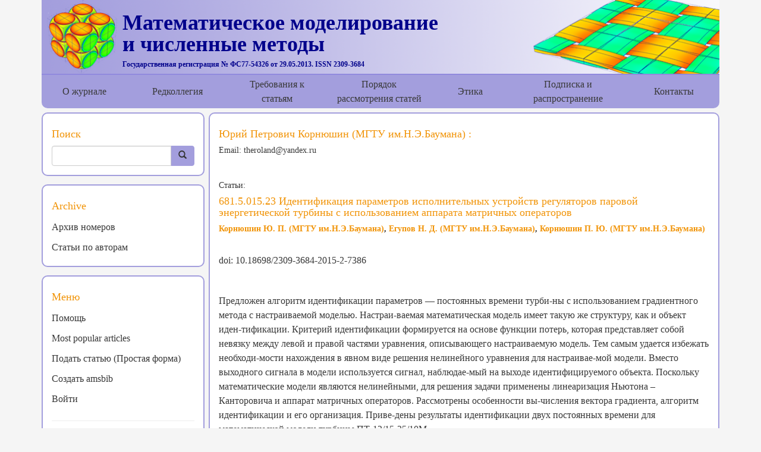

--- FILE ---
content_type: text/html; charset=utf-8
request_url: https://mmcm.bmstu.ru/authors/92/
body_size: 5001
content:


<!DOCTYPE html>
<html lang="ru">
<head>
    
     
        <meta name="viewport" content="width=device-width, initial-scale=1.0">
        <meta charset="utf-8">
        <link rel="shortcut icon" href="/static/favicon.ico">
        <!--meta name="google-site-verification" content="te8iNYF3gEMKBRAaRhYiCiDTFeZQo0EZGCIvmDjjdq8" /-->
	<meta name="google-site-verification" content="GPM9uKItTUd6HP2fiONRrcL5eZuz3RygyhxTKZbFkPE" />
        <meta name="yandex-verification" content="e15763d24e50c19f" />
        <meta name='wmail-verification' content='2572c965f868d94a' />
        <meta name="keywords" content="Математическое моделирование и численные методы,Математическое моделирование и численные методы журнал, Моделирование композитов, Моделирование в технике, Суперкомпьютерное моделирование, Математическое моделирование, численные методы, журнал МГТУ Баумана, МГТУ, электронный журнал,подать статью,">
        <meta name="description" content="Сайт Журнала Математическое моделирование и численные методы, основан на базе МГТУ им. Н.Э. Баумана и создан для подачи статей в печать.">
     


    <title> Корнюшин Ю. П. (МГТУ им.Н.Э.Баумана) </title>


    

    <!-- Bootstrap -->
    
    <link href="/static/css/bootstrap.min.css" rel="stylesheet">
    <link href="/static/css/bootstrap-multiselect.css" rel="stylesheet">
    <link href="/static/css/publisher.css?v=da39a3ee5e6b4b0d3255bfef95601890afd80709" rel="stylesheet">
      
    <script src="https://code.jquery.com/jquery-1.9.1.js"></script>
    <script src="/static/js/bootstrap-multiselect.js"></script>
    <script src="/static/js/bootstrap-dropdown.js"></script> 
    <script src="/static/js/bootstrap-modal.js"></script>
    <script src="/static/js/aes.js"></script>
    <script src="/static/js/mode-cfb-min.js"></script>
    <script src="/static/js/mail.js"></script>
    <script src="/static/js/sisyphus.js"></script>
    <script src="/static/js/tooltip.js"></script>
    <script src="/static/js/popover.js"></script>
    <script type="text/javascript">
        $(function() {
            $('.dropdown-toggle').dropdown();
            $('#delete').modal('toggle');
            $( "form" ).sisyphus();
            $('#contacts').popover();
            $("#id_authors_list").multiselect({
            });
        });
    </script>
    <script type="text/javascript">
    function highlight(){
      var tags=document.getElementsByTagName("li");
      for(i in tags){
        if(tags[i].className=="dropdown"){
            if(document.location.href==tags[i].firstChild.href && tags[i].firstChild.className!="dropdown-toggle"){
                tags[i].className += " active";
            }
        }
      }
    }
    </script>
    <script type="text/javascript" src="//yandex.st/share/share.js"
charset="utf-8"></script>
    <style type="text/css">
        .btn-lang {
            height: 25px;
            background-repeat: no-repeat;
            background-position: center;
            color: transparent;
        }
        .btn-lang:hover {
            color: transparent;
        }
        .btn-lang-ru {
            background-image: url("/static/images/ru.png");
        }
        .btn-lang-en {
            background-image: url("/static/images/en.png");
        }
        .statisticTable{
          width: 100%;
        }
        .statisticTable tr td p {
          margin: 5px 5px;
          font-size: 1.1em;
        }
    </style>
</head>
<body>
  <div class="container header">
    <div class="journal-title">
      <div class="hidden-xs">
        <h1>Математическое моделирование<br>и численные методы</h1>
        <h6>Государственная регистрация № ФС77-54326 от 29.05.2013. ISSN 2309-3684</h6>
      </div>
      <div class="hidden-sm hidden-md hidden-lg">
        <br>
        <h1>MMCM</h1>
      </div>
    </div>
    <div class="top-menu">
      <ul class="nav nav-justified">
        <li class="dropdown"><a class="dropdown-toggle" id="dLabel" role="button" data-toggle="dropdown" data-target="#" href="">О журнале</a>
          <ul class="dropdown-menu" role="menu" aria-labelledby="dLabel">
            <li class="dropdown"><a href="/information/">Информация о журнале</a></li>
            <li class="dropdown"><a href="/tems/">Тематика публикуемых статей</a></li>
            <li class="dropdown"><a href="/articles/categories/">Рубрикатор</a></li>
          </ul>
        </li>
        <li class="dropdown"><a href="/editors/">Редколлегия</a></li>
        <li class="dropdown"><a href="/subjects_papers/">Требования к статьям</a></li>
        <li class="dropdown"><a href="/procedure_for_consideration/">Порядок рассмотрения статей</a></li>
        <li class="dropdown"><a href="/ethics_in_publications/">Этика</a></li>
        <li class="dropdown"><a href="/subscription_and_distribution/">Подписка и распространение</a></li>
        <li class="dropdown"><a href="/contacts/">Контакты</a></li>
      </ul>
    </div>
  </div>
  <div class="container">
    <div id="row-container" class="row">
      <div id="nav-left" class="col-xs-4 col-md-3">
        <div class="frame">
          <p><h4 class="emphasized">Поиск</h4></p>
          <form class="form-horizontal" action="/search/" method="GET" >
            <input type="hidden" name="csrfmiddlewaretoken" value="MyDaMjeMQbhuWiZpPp5FhG6SHYQnxhJltOmuhaWZbwm73vJdYJ1SxhpWrmjgrccy">
            <div class="input-group">
              <input type="text" class="form-control" name="q" id="id_q">
              <div class="input-group-btn">
                <button class="btn btn-default btn-styled" type="submit">
                  <i class="glyphicon glyphicon-search"></i>
                </button>
              </div>
            </div>
            <input type="hidden" name="max_count_articles" value="10">
          </form>
        </div>
        <div class="frame">
	  <p><h4 class="emphasized">Archive</h4></p>
          <ul class="nav nav-pills nav-stacked">
            <li><a href="/archive/">Архив номеров</a></li>
            <li><a href="/authors/">Статьи по авторам</a></li>
          </ul>
        </div>
        <div class="frame">
          <p><h4 class="emphasized">Меню</h4></p>
          <ul class="nav nav-pills nav-stacked">
            <li><a href="/help/">Помощь</a></li>
            <li><a href="/articles/rating/">Most popular articles</a></li>
            <li><a href="/articles/add_article/">Подать статью (Простая форма)</a></li>
            <li><a href="/amsbib/">Создать amsbib</a></li>
            
	    <li>
	      <a href="/accounts/signin/">Войти</a>
	    </li>
            
          </ul>
          <hr>
          <form action="/i18n/setlang/" method="post">
            <input type="hidden" name="csrfmiddlewaretoken" value="MyDaMjeMQbhuWiZpPp5FhG6SHYQnxhJltOmuhaWZbwm73vJdYJ1SxhpWrmjgrccy">
            <input name="next" type="hidden" value="">
            <input 
              name="language" 
              type="submit" 
              class="btn btn-primary btn-styled btn-lang btn-lang-ru" 
              value="ru"
            >
            <input 
              name="language" 
              type="submit" 
              class="btn btn-primary btn-styled btn-lang btn-lang-en" 
              value="en"
            >
          </form>
        </div>
        <div class="frame">
          <h4 class="emphasized"><a href="/index/">Индексирование</a></h4>
          <ul class="nav nav-pills nav-stacked">
          </ul>
          <div class="indexing-logo">
            <img src="/static/index.png" />
          </div>
        </div>
      </div>
      
      <div id="layout" class="col-xs-8 col-md-9">
        
    <div class="frame">
    <h4 class="emphasized"> Юрий Петрович Корнюшин (МГТУ им.Н.Э.Баумана) : </h4>
    <h5><div class="js-mail"></div></h5>
        <br>
        <h5>Статьи:</h>
            
                <p><a href="/articles/49/"><h4>681.5.015.23 Идентификация параметров исполнительных устройств регуляторов паровой энергетической турбины с использованием аппарата матричных операторов</h4></a></p>
                <p><h5><b>
                    <a href="/authors/92/">Корнюшин Ю. П. (МГТУ им.Н.Э.Баумана)</a>, <a href="/authors/93/">Егупов Н. Д. (МГТУ им.Н.Э.Баумана)</a>, <a href="/authors/94/">Корнюшин П. Ю. (МГТУ им.Н.Э.Баумана)</a>
                </b></h5></p>
                <br>
                <p> doi: 10.18698/2309-3684-2015-2-7386</p>
                <br>
                <p><p>Предложен алгоритм идентификации параметров — постоянных времени турби-ны с использованием градиентного метода с настраиваемой моделью. Настраи-ваемая математическая модель имеет такую же структуру, как и объект иден-тификации. Критерий идентификации формируется на основе функции потерь, которая представляет собой невязку между левой и правой частями уравнения, описывающего настраиваемую модель. Тем самым удается избежать необходи-мости нахождения в явном виде решения нелинейного уравнения для настраивае-мой модели. Вместо выходного сигнала в модели используется сигнал, наблюдае-мый на выходе идентифицируемого объекта. Поскольку математические модели являются нелинейными, для решения задачи применены линеаризация Ньютона – Канторовича и аппарат матричных операторов. Рассмотрены особенности вы-числения вектора градиента, алгоритм идентификации и его организация. Приве-дены результаты идентификации двух постоянных времени для математической модели турбины ПТ-12/15-35/10М.</p></p>
                <br>
                <p>Корнюшин Ю. П., Егупов Н. Д., Корнюшин П. Ю. Идентификация параметров исполнительных устройств регуляторов паровой энергетической турбины с использованием аппарата матричных операторов. Математическое моделирование и численные методы, 2015, №2 (6), c. 73-86</p>
                <br>
                <hr>

            
    </div>

      </div>
    </div>
  </div>
  <script language="JavaScript" type="text/javascript">highlight()</script>
  
        <script type="text/javascript">
            $(function(){get_mail("JJYCvvYBU9i+SU6I9cuJGKBZyFFkWWZexHdieG0Fmrw", "2b7e151628aed2a6abf7158809cf4f3c", "000102030405060708090a0b0c0d0e0f")})
        </script>
    

  
  <div class="footer navbar-fixed-bottom">
            <!--LiveInternet counter--><script type="text/javascript"><!--
            document.write("<a href='https://www.liveinternet.ru/click' "+
            "target=_blank><img src='//counter.yadro.ru/hit?t25.1;r"+
            escape(document.referrer)+((typeof(screen)=="undefined")?"":
            ";s"+screen.width+"*"+screen.height+"*"+(screen.colorDepth?
            screen.colorDepth:screen.pixelDepth))+";u"+escape(document.URL)+
            ";"+Math.random()+
            "' alt='' title='LiveInternet: показано число посетителей за"+
            " сегодня' "+
            "border='0' width='88' height='15'><\/a>")
            //--></script><!--/LiveInternet-->
            <script>
                (function(i,s,o,g,r,a,m){i['GoogleAnalyticsObject']=r;i[r]=i[r]||function(){
                (i[r].q=i[r].q||[]).push(arguments)},i[r].l=1*new Date();a=s.createElement(o),
                m=s.getElementsByTagName(o)[0];a.async=1;a.src=g;m.parentNode.insertBefore(a,m)
                })(window,document,'script','//www.google-analytics.com/analytics.js','ga');

                ga('create', 'UA-49378848-1', 'bmstu.ru');
                ga('send', 'pageview');

            </script>

  </div>
  
</body>
</html>


--- FILE ---
content_type: text/css
request_url: https://mmcm.bmstu.ru/static/css/publisher.css?v=da39a3ee5e6b4b0d3255bfef95601890afd80709
body_size: 3598
content:
:root {
  --main-bg-color: #f5f5f5;
  --main-text-color: #383838;
  --primary-color: #a39edd;
  --primary-color-d: #918add;
  --secondary-color: #f19408;

  --primary-border-radius: 10px;
}

body {
  background-color: var(--main-bg-color);
  font-family: Tahoma, Arial Narrow, "Lucida Grande", serif;
  color: var(--main-text-color);
  line-height: 1.5;
  font-size: 12pt;
}

img {
  max-width: 100%;
}

ul li {
  list-style-type: none;
}

a {
  color: var(--secondary-color);
}

a:hover {
  color: var(--primary-color);
  text-decoration: none;
}

.emphasized {
  color: var(--secondary-color);
}

.header {
  margin-bottom: 0px;
}

.journal-title {
  background-image: url(/static/images/mainbg.png);
  background-repeat: no-repeat;
  background-size: cover;
  display: -webkit-flex;
  display: flex;
  padding-left: 8.5em;
}

.journal-title h1,
.journal-title h2,
.journal-title h3,
.journal-title h4,
.journal-title h5,
.journal-title h6 {
  color: darkblue;
  font-weight: bold;
  line-height: 1;
}

.top-menu {
  border-top: 2px solid var(--primary-color-d);
  border-bottom-right-radius: 10px;
  border-bottom-left-radius: 10px;
}

.top-menu>.nav {
  border-bottom-left-radius: inherit;
  border-bottom-right-radius: inherit;
}

.top-menu>.nav>li {
  background-color: var(--primary-color);
  vertical-align: middle;
}

@media (max-width: 767px) {
  .top-menu>.nav>li:last-of-type {
    border-bottom-right-radius: inherit;
    border-bottom-left-radius: inherit;
  }
  .top-menu>.nav>li>a {
    margin-bottom: 0;
  }
}

@media (min-width: 768px) {
  .top-menu>.nav>li:first-of-type {
    border-bottom-left-radius: inherit;
  }
  .top-menu>.nav>li:last-of-type {
    border-bottom-right-radius: inherit;
  }

}


.top-menu>.nav li:hover,
.top-menu>.nav li.active {
  background-color: var(--primary-color-d);
  color: black;
}

.top-menu>.nav>li a,
.top-menu>.nav>li.open a {
  color: inherit;
  background-color: transparent;
  padding: 0.25em 0.75em;
}

.dropdown-menu {
    background: var(--primary-color);
}

#row-container {
  -webkit-display: flex;
  display: flex;
}

#layout, #nav-left {
    -webkit-display: flex;
    display: flex;
}

#layout .frame {
    width: 100%;
}

#nav-left {
    padding-right: 3.5px;
    -webkit-flex-direction: column;
    -moz-flex-direction: column;
    flex-direction: column;
}

#layout {
    padding-left: 3.5px;
}

.frame {
  border-style: solid;
  border-width: 2px;
  border-color: var(--primary-color);
  padding: 15px;
  background: white;
  margin-top: 7px;
  margin-bottom: 7px;
  border-radius: 10px;
}
.frame:hover {
  box-shadow: 0 4px 8px 0 rgba(0, 0, 0, 0.2), 0 6px 20px 0 rgba(0, 0, 0, 0.19);
}

.nav.nav-stacked.nav-pills>li {
  margin-left: -15px;
  margin-right: -15px;
  padding: 4px 15px;
}

.nav.nav-stacked.nav-pills>li:hover {
  background-color: var(--primary-color);
}

.nav.nav-stacked.nav-pills>li>a {
  background-color: transparent;
  color: var(--main-text-color);
  padding: 0;
}

.nav.nav-stacked.nav-pills>li:hover>a {
  color: black;
}

.editor-pic {
  border-radius: 50%;
  float: none;
}

@media (min-width: 992px) {
  .editor-pic {
    float: right;
  }
}

.btn-styled:hover,
.btn-styled:focus,
.btn-styled:active {
    background-color: var(--primary-color);
    border-color: var(--primary-color);
    color: #383838;
    box-shadow: 0 0 10px rgba(0,0,0,0.5);
}

.btn-styled {
    background-color: var(--primary-color);
    border-color: var(--primary-color);
}


.attention a {
    color: red;
    text-decoration: none;
}

.attention a:hover {
    color: var(--primary-color);
    text-decoration: none;
}



--- FILE ---
content_type: application/javascript; charset=utf-8
request_url: https://mmcm.bmstu.ru/static/js/mail.js
body_size: 431
content:
function get_mail(encod_mail,encod_key, encod_iv){
    var mail = document.getElementsByClassName('js-mail')[0];
    var key = CryptoJS.enc.Hex.parse(encod_key);
    var iv  = CryptoJS.enc.Hex.parse(encod_iv);
    var decrypted = CryptoJS.AES.decrypt(encod_mail , key, {iv: iv, mode: CryptoJS.mode.CFB });
    mail_text= "Email: " + decrypted.toString(CryptoJS.enc.Utf8);
    mail.innerHTML = "<p><h5>" + mail_text + "</p></h5>"
}


--- FILE ---
content_type: text/plain
request_url: https://www.google-analytics.com/j/collect?v=1&_v=j102&a=82683128&t=pageview&_s=1&dl=https%3A%2F%2Fmmcm.bmstu.ru%2Fauthors%2F92%2F&ul=en-us%40posix&dt=%D0%9A%D0%BE%D1%80%D0%BD%D1%8E%D1%88%D0%B8%D0%BD%20%D0%AE.%20%D0%9F.%20(%D0%9C%D0%93%D0%A2%D0%A3%20%D0%B8%D0%BC.%D0%9D.%D0%AD.%D0%91%D0%B0%D1%83%D0%BC%D0%B0%D0%BD%D0%B0)&sr=1280x720&vp=1280x720&_u=IEBAAAABAAAAACAAI~&jid=1921791776&gjid=1823177781&cid=281349899.1769022561&tid=UA-49378848-1&_gid=1748467377.1769022561&_r=1&_slc=1&z=2101655628
body_size: -449
content:
2,cG-YRN8C5WVTF

--- FILE ---
content_type: application/javascript; charset=utf-8
request_url: https://mmcm.bmstu.ru/static/js/mode-cfb-min.js
body_size: 639
content:
/*
CryptoJS v3.1.2
code.google.com/p/crypto-js
(c) 2009-2013 by Jeff Mott. All rights reserved.
code.google.com/p/crypto-js/wiki/License
*/
CryptoJS.mode.CFB=function(){function g(c,b,e,a){var d=this._iv;d?(d=d.slice(0),this._iv=void 0):d=this._prevBlock;a.encryptBlock(d,0);for(a=0;a<e;a++)c[b+a]^=d[a]}var f=CryptoJS.lib.BlockCipherMode.extend();f.Encryptor=f.extend({processBlock:function(c,b){var e=this._cipher,a=e.blockSize;g.call(this,c,b,a,e);this._prevBlock=c.slice(b,b+a)}});f.Decryptor=f.extend({processBlock:function(c,b){var e=this._cipher,a=e.blockSize,d=c.slice(b,b+a);g.call(this,c,b,a,e);this._prevBlock=d}});return f}();
